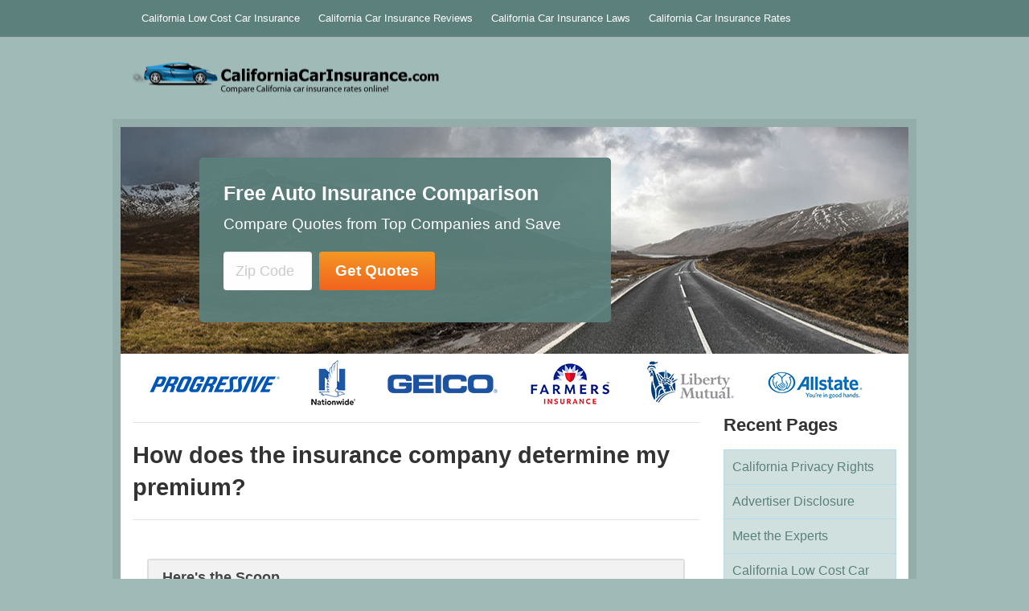

--- FILE ---
content_type: text/html; charset=UTF-8
request_url: https://www.californiacarinsurance.com/2022/02/21/how-does-the-insurance-company-determine-my-premium/
body_size: 12421
content:
<!DOCTYPE html PUBLIC "-//W3C//DTD XHTML 1.0 Transitional//EN" "http://www.w3.org/TR/xhtml1/DTD/xhtml1-transitional.dtd"><html xmlns="http://www.w3.org/1999/xhtml"><head profile="http://gmpg.org/xfn/11"><meta http-equiv="Content-Type" content="text/html; charset=UTF-8" /><meta name="robots" content="index, follow" /><link rel="alternate" type="application/rss+xml" title="RSS 2.0" href="https://www.californiacarinsurance.com/feed/" /><link rel="shortcut icon" href="https://www.californiacarinsurance.com/wp-content/themes/aperture/favicon.ico" /><meta name="viewport" content="width=device-width, initial-scale=1"><meta http-equiv="x-dns-prefetch-control" content="on"><link rel="dns-prefetch" href="//www.google-analytics.com/" /><link rel="dns-prefetch" href="//www.googletagmanager.com/" /><link rel="dns-prefetch" href="//www.google.com/" /><link rel="dns-prefetch" href="//fonts.googleapis.com/" /><link rel="dns-prefetch" href="//connect.facebook.net/" /><link rel="dns-prefetch" href="//www.facebook.com/" /><link rel="dns-prefetch" href="//static.getclicky.com/" /><link rel="dns-prefetch" href="//in.getclicky.com/" /><link rel="dns-prefetch" href="//clicky.com/" /><link rel="dns-prefetch" href="//js-agent.newrelic.com/" /><link rel="dns-prefetch" href="//dev.visualwebsiteoptimizer.com/" /><link rel="dns-prefetch" href="//leadsbridge.com/" /><link rel="dns-prefetch" href="//s3-us-west-2.amazonaws.com/" /><link rel="dns-prefetch" href="//secure.gravatar.com/" /><link rel="dns-prefetch" href="//bam.nr-data.net/" /><link rel="dns-prefetch" href="//www.youtube.com/" /><link rel="dns-prefetch" href="//i.ytimg.com/" /><link rel="dns-prefetch" href="//fonts.gstatic.com/" /><link rel="dns-prefetch" href="//googleads.g.doubleclick.net/" /><link rel="dns-prefetch" href="//stats.g.doubleclick.net/" /> <script type="text/javascript">function theChampLoadEvent(e){var t=window.onload;if(typeof window.onload!="function"){window.onload=e}else{window.onload=function(){t();e()}}}</script> <script type="text/javascript">var theChampDefaultLang = 'en_US', theChampCloseIconPath = 'https://www.californiacarinsurance.com/wp-content/plugins/super-socializer/images/close.png';</script> <script>var theChampSiteUrl = 'https://www.californiacarinsurance.com', theChampVerified = 0, theChampEmailPopup = 0, heateorSsMoreSharePopupSearchText = 'Search';</script> <style type="text/css">.the_champ_button_instagram span.the_champ_svg,a.the_champ_instagram span.the_champ_svg{background:radial-gradient(circle at 30% 107%,#fdf497 0,#fdf497 5%,#fd5949 45%,#d6249f 60%,#285aeb 90%)}
					.the_champ_horizontal_sharing .the_champ_svg,.heateor_ss_standard_follow_icons_container .the_champ_svg{
					color: #fff;
				border-width: 0px;
		border-style: solid;
		border-color: transparent;
	}
		.the_champ_horizontal_sharing .theChampTCBackground{
		color:#666;
	}
		.the_champ_horizontal_sharing span.the_champ_svg:hover,.heateor_ss_standard_follow_icons_container span.the_champ_svg:hover{
				border-color: transparent;
	}
		.the_champ_vertical_sharing span.the_champ_svg,.heateor_ss_floating_follow_icons_container span.the_champ_svg{
					color: #fff;
				border-width: 0px;
		border-style: solid;
		border-color: transparent;
	}
		.the_champ_vertical_sharing .theChampTCBackground{
		color:#666;
	}
		.the_champ_vertical_sharing span.the_champ_svg:hover,.heateor_ss_floating_follow_icons_container span.the_champ_svg:hover{
						border-color: transparent;
		}</style><title>How does the insurance company determine my premium? | California Car Insurance</title><meta name="description" content="If you have ever wondered, &quot;How does a car insurance company determine my premium?&quot; you&#039;re not alone. Many drivers have no idea why their insurance company gave them their current rates. Insurance companies use your personal details to create a rate that is unique to you." /><meta name="robots" content="max-image-preview:large" /><link rel="canonical" href="https://www.californiacarinsurance.com/2022/02/21/how-does-the-insurance-company-determine-my-premium/" /><meta name="generator" content="All in One SEO (AIOSEO) 4.7.1.1" /><meta property="og:locale" content="en_US" /><meta property="og:site_name" content="California Car Insurance | Compare California Car Insurance Quotes!" /><meta property="og:type" content="article" /><meta property="og:title" content="How does the insurance company determine my premium? | California Car Insurance" /><meta property="og:description" content="If you have ever wondered, &quot;How does a car insurance company determine my premium?&quot; you&#039;re not alone. Many drivers have no idea why their insurance company gave them their current rates. Insurance companies use your personal details to create a rate that is unique to you." /><meta property="og:url" content="https://www.californiacarinsurance.com/2022/02/21/how-does-the-insurance-company-determine-my-premium/" /><meta property="article:published_time" content="2022-02-21T07:25:17+00:00" /><meta property="article:modified_time" content="2022-02-23T15:28:18+00:00" /><meta name="twitter:card" content="summary_large_image" /><meta name="twitter:title" content="How does the insurance company determine my premium? | California Car Insurance" /><meta name="twitter:description" content="If you have ever wondered, &quot;How does a car insurance company determine my premium?&quot; you&#039;re not alone. Many drivers have no idea why their insurance company gave them their current rates. Insurance companies use your personal details to create a rate that is unique to you." /> <script type="application/ld+json" class="aioseo-schema">/*<![CDATA[*/{"@context":"https:\/\/schema.org","@graph":[{"@type":"Article","@id":"https:\/\/www.californiacarinsurance.com\/2022\/02\/21\/how-does-the-insurance-company-determine-my-premium\/#article","name":"How does the insurance company determine my premium? | California Car Insurance","headline":"How does the insurance company determine my premium?","author":{"@id":"https:\/\/www.californiacarinsurance.com\/author\/laurab\/#author"},"publisher":{"@id":"https:\/\/www.californiacarinsurance.com\/#organization"},"datePublished":"2022-02-21T07:25:17+00:00","dateModified":"2022-02-23T15:28:18+00:00","inLanguage":"en-US","mainEntityOfPage":{"@id":"https:\/\/www.californiacarinsurance.com\/2022\/02\/21\/how-does-the-insurance-company-determine-my-premium\/#webpage"},"isPartOf":{"@id":"https:\/\/www.californiacarinsurance.com\/2022\/02\/21\/how-does-the-insurance-company-determine-my-premium\/#webpage"},"articleSection":"Uncategorized"},{"@type":"BreadcrumbList","@id":"https:\/\/www.californiacarinsurance.com\/2022\/02\/21\/how-does-the-insurance-company-determine-my-premium\/#breadcrumblist","itemListElement":[{"@type":"ListItem","@id":"https:\/\/www.californiacarinsurance.com\/#listItem","position":1,"name":"Home","item":"https:\/\/www.californiacarinsurance.com\/","nextItem":"https:\/\/www.californiacarinsurance.com\/2022\/#listItem"},{"@type":"ListItem","@id":"https:\/\/www.californiacarinsurance.com\/2022\/#listItem","position":2,"name":"2022","item":"https:\/\/www.californiacarinsurance.com\/2022\/","nextItem":"https:\/\/www.californiacarinsurance.com\/2022\/02\/#listItem","previousItem":"https:\/\/www.californiacarinsurance.com\/#listItem"},{"@type":"ListItem","@id":"https:\/\/www.californiacarinsurance.com\/2022\/02\/#listItem","position":3,"name":"February","item":"https:\/\/www.californiacarinsurance.com\/2022\/02\/","nextItem":"https:\/\/www.californiacarinsurance.com\/2022\/02\/21\/#listItem","previousItem":"https:\/\/www.californiacarinsurance.com\/2022\/#listItem"},{"@type":"ListItem","@id":"https:\/\/www.californiacarinsurance.com\/2022\/02\/21\/#listItem","position":4,"name":"21","item":"https:\/\/www.californiacarinsurance.com\/2022\/02\/21\/","nextItem":"https:\/\/www.californiacarinsurance.com\/2022\/02\/21\/how-does-the-insurance-company-determine-my-premium\/#listItem","previousItem":"https:\/\/www.californiacarinsurance.com\/2022\/02\/#listItem"},{"@type":"ListItem","@id":"https:\/\/www.californiacarinsurance.com\/2022\/02\/21\/how-does-the-insurance-company-determine-my-premium\/#listItem","position":5,"name":"How does the insurance company determine my premium?","previousItem":"https:\/\/www.californiacarinsurance.com\/2022\/02\/21\/#listItem"}]},{"@type":"Organization","@id":"https:\/\/www.californiacarinsurance.com\/#organization","name":"California Car Insurance","description":"Compare California Car Insurance Quotes!","url":"https:\/\/www.californiacarinsurance.com\/"},{"@type":"Person","@id":"https:\/\/www.californiacarinsurance.com\/author\/laurab\/#author","url":"https:\/\/www.californiacarinsurance.com\/author\/laurab\/","name":"laurab","image":{"@type":"ImageObject","@id":"https:\/\/www.californiacarinsurance.com\/2022\/02\/21\/how-does-the-insurance-company-determine-my-premium\/#authorImage","url":"https:\/\/secure.gravatar.com\/avatar\/96a9c06dd293aa64ce51eacfcba5a110?s=96&d=mm&r=g","width":96,"height":96,"caption":"laurab"}},{"@type":"WebPage","@id":"https:\/\/www.californiacarinsurance.com\/2022\/02\/21\/how-does-the-insurance-company-determine-my-premium\/#webpage","url":"https:\/\/www.californiacarinsurance.com\/2022\/02\/21\/how-does-the-insurance-company-determine-my-premium\/","name":"How does the insurance company determine my premium? | California Car Insurance","description":"If you have ever wondered, \"How does a car insurance company determine my premium?\" you're not alone. Many drivers have no idea why their insurance company gave them their current rates. Insurance companies use your personal details to create a rate that is unique to you.","inLanguage":"en-US","isPartOf":{"@id":"https:\/\/www.californiacarinsurance.com\/#website"},"breadcrumb":{"@id":"https:\/\/www.californiacarinsurance.com\/2022\/02\/21\/how-does-the-insurance-company-determine-my-premium\/#breadcrumblist"},"author":{"@id":"https:\/\/www.californiacarinsurance.com\/author\/laurab\/#author"},"creator":{"@id":"https:\/\/www.californiacarinsurance.com\/author\/laurab\/#author"},"datePublished":"2022-02-21T07:25:17+00:00","dateModified":"2022-02-23T15:28:18+00:00"},{"@type":"WebSite","@id":"https:\/\/www.californiacarinsurance.com\/#website","url":"https:\/\/www.californiacarinsurance.com\/","name":"California Car Insurance","description":"Compare California Car Insurance Quotes!","inLanguage":"en-US","publisher":{"@id":"https:\/\/www.californiacarinsurance.com\/#organization"}}]}/*]]>*/</script>    <script data-cfasync="false" data-pagespeed-no-defer>var gtm4wp_datalayer_name = "dataLayer";
	var dataLayer = dataLayer || [];</script> <link rel="alternate" type="application/rss+xml" title="California Car Insurance &raquo; How does the insurance company determine my premium? Comments Feed" href="https://www.californiacarinsurance.com/2022/02/21/how-does-the-insurance-company-determine-my-premium/feed/" /><link rel='stylesheet' id='quotes-css' href='https://www.californiacarinsurance.com/wp-content/plugins/leads-master/assets/styles.css?ver=6.6.4' type='text/css' media='all' /><link rel='stylesheet' id='tlite-css' href='https://www.californiacarinsurance.com/wp-content/plugins/leads-master/assets/tlite.css?ver=6.6.4' type='text/css' media='all' /><link rel='stylesheet' id='wp-block-library-css' href='https://www.californiacarinsurance.com/wp-includes/css/dist/block-library/style.min.css?ver=6.6.4' type='text/css' media='all' /><style id='classic-theme-styles-inline-css' type='text/css'>/*! This file is auto-generated */
.wp-block-button__link{color:#fff;background-color:#32373c;border-radius:9999px;box-shadow:none;text-decoration:none;padding:calc(.667em + 2px) calc(1.333em + 2px);font-size:1.125em}.wp-block-file__button{background:#32373c;color:#fff;text-decoration:none}</style><style id='global-styles-inline-css' type='text/css'>/*<![CDATA[*/:root{--wp--preset--aspect-ratio--square: 1;--wp--preset--aspect-ratio--4-3: 4/3;--wp--preset--aspect-ratio--3-4: 3/4;--wp--preset--aspect-ratio--3-2: 3/2;--wp--preset--aspect-ratio--2-3: 2/3;--wp--preset--aspect-ratio--16-9: 16/9;--wp--preset--aspect-ratio--9-16: 9/16;--wp--preset--color--black: #000000;--wp--preset--color--cyan-bluish-gray: #abb8c3;--wp--preset--color--white: #ffffff;--wp--preset--color--pale-pink: #f78da7;--wp--preset--color--vivid-red: #cf2e2e;--wp--preset--color--luminous-vivid-orange: #ff6900;--wp--preset--color--luminous-vivid-amber: #fcb900;--wp--preset--color--light-green-cyan: #7bdcb5;--wp--preset--color--vivid-green-cyan: #00d084;--wp--preset--color--pale-cyan-blue: #8ed1fc;--wp--preset--color--vivid-cyan-blue: #0693e3;--wp--preset--color--vivid-purple: #9b51e0;--wp--preset--gradient--vivid-cyan-blue-to-vivid-purple: linear-gradient(135deg,rgba(6,147,227,1) 0%,rgb(155,81,224) 100%);--wp--preset--gradient--light-green-cyan-to-vivid-green-cyan: linear-gradient(135deg,rgb(122,220,180) 0%,rgb(0,208,130) 100%);--wp--preset--gradient--luminous-vivid-amber-to-luminous-vivid-orange: linear-gradient(135deg,rgba(252,185,0,1) 0%,rgba(255,105,0,1) 100%);--wp--preset--gradient--luminous-vivid-orange-to-vivid-red: linear-gradient(135deg,rgba(255,105,0,1) 0%,rgb(207,46,46) 100%);--wp--preset--gradient--very-light-gray-to-cyan-bluish-gray: linear-gradient(135deg,rgb(238,238,238) 0%,rgb(169,184,195) 100%);--wp--preset--gradient--cool-to-warm-spectrum: linear-gradient(135deg,rgb(74,234,220) 0%,rgb(151,120,209) 20%,rgb(207,42,186) 40%,rgb(238,44,130) 60%,rgb(251,105,98) 80%,rgb(254,248,76) 100%);--wp--preset--gradient--blush-light-purple: linear-gradient(135deg,rgb(255,206,236) 0%,rgb(152,150,240) 100%);--wp--preset--gradient--blush-bordeaux: linear-gradient(135deg,rgb(254,205,165) 0%,rgb(254,45,45) 50%,rgb(107,0,62) 100%);--wp--preset--gradient--luminous-dusk: linear-gradient(135deg,rgb(255,203,112) 0%,rgb(199,81,192) 50%,rgb(65,88,208) 100%);--wp--preset--gradient--pale-ocean: linear-gradient(135deg,rgb(255,245,203) 0%,rgb(182,227,212) 50%,rgb(51,167,181) 100%);--wp--preset--gradient--electric-grass: linear-gradient(135deg,rgb(202,248,128) 0%,rgb(113,206,126) 100%);--wp--preset--gradient--midnight: linear-gradient(135deg,rgb(2,3,129) 0%,rgb(40,116,252) 100%);--wp--preset--font-size--small: 13px;--wp--preset--font-size--medium: 20px;--wp--preset--font-size--large: 36px;--wp--preset--font-size--x-large: 42px;--wp--preset--spacing--20: 0.44rem;--wp--preset--spacing--30: 0.67rem;--wp--preset--spacing--40: 1rem;--wp--preset--spacing--50: 1.5rem;--wp--preset--spacing--60: 2.25rem;--wp--preset--spacing--70: 3.38rem;--wp--preset--spacing--80: 5.06rem;--wp--preset--shadow--natural: 6px 6px 9px rgba(0, 0, 0, 0.2);--wp--preset--shadow--deep: 12px 12px 50px rgba(0, 0, 0, 0.4);--wp--preset--shadow--sharp: 6px 6px 0px rgba(0, 0, 0, 0.2);--wp--preset--shadow--outlined: 6px 6px 0px -3px rgba(255, 255, 255, 1), 6px 6px rgba(0, 0, 0, 1);--wp--preset--shadow--crisp: 6px 6px 0px rgba(0, 0, 0, 1);}:where(.is-layout-flex){gap: 0.5em;}:where(.is-layout-grid){gap: 0.5em;}body .is-layout-flex{display: flex;}.is-layout-flex{flex-wrap: wrap;align-items: center;}.is-layout-flex > :is(*, div){margin: 0;}body .is-layout-grid{display: grid;}.is-layout-grid > :is(*, div){margin: 0;}:where(.wp-block-columns.is-layout-flex){gap: 2em;}:where(.wp-block-columns.is-layout-grid){gap: 2em;}:where(.wp-block-post-template.is-layout-flex){gap: 1.25em;}:where(.wp-block-post-template.is-layout-grid){gap: 1.25em;}.has-black-color{color: var(--wp--preset--color--black) !important;}.has-cyan-bluish-gray-color{color: var(--wp--preset--color--cyan-bluish-gray) !important;}.has-white-color{color: var(--wp--preset--color--white) !important;}.has-pale-pink-color{color: var(--wp--preset--color--pale-pink) !important;}.has-vivid-red-color{color: var(--wp--preset--color--vivid-red) !important;}.has-luminous-vivid-orange-color{color: var(--wp--preset--color--luminous-vivid-orange) !important;}.has-luminous-vivid-amber-color{color: var(--wp--preset--color--luminous-vivid-amber) !important;}.has-light-green-cyan-color{color: var(--wp--preset--color--light-green-cyan) !important;}.has-vivid-green-cyan-color{color: var(--wp--preset--color--vivid-green-cyan) !important;}.has-pale-cyan-blue-color{color: var(--wp--preset--color--pale-cyan-blue) !important;}.has-vivid-cyan-blue-color{color: var(--wp--preset--color--vivid-cyan-blue) !important;}.has-vivid-purple-color{color: var(--wp--preset--color--vivid-purple) !important;}.has-black-background-color{background-color: var(--wp--preset--color--black) !important;}.has-cyan-bluish-gray-background-color{background-color: var(--wp--preset--color--cyan-bluish-gray) !important;}.has-white-background-color{background-color: var(--wp--preset--color--white) !important;}.has-pale-pink-background-color{background-color: var(--wp--preset--color--pale-pink) !important;}.has-vivid-red-background-color{background-color: var(--wp--preset--color--vivid-red) !important;}.has-luminous-vivid-orange-background-color{background-color: var(--wp--preset--color--luminous-vivid-orange) !important;}.has-luminous-vivid-amber-background-color{background-color: var(--wp--preset--color--luminous-vivid-amber) !important;}.has-light-green-cyan-background-color{background-color: var(--wp--preset--color--light-green-cyan) !important;}.has-vivid-green-cyan-background-color{background-color: var(--wp--preset--color--vivid-green-cyan) !important;}.has-pale-cyan-blue-background-color{background-color: var(--wp--preset--color--pale-cyan-blue) !important;}.has-vivid-cyan-blue-background-color{background-color: var(--wp--preset--color--vivid-cyan-blue) !important;}.has-vivid-purple-background-color{background-color: var(--wp--preset--color--vivid-purple) !important;}.has-black-border-color{border-color: var(--wp--preset--color--black) !important;}.has-cyan-bluish-gray-border-color{border-color: var(--wp--preset--color--cyan-bluish-gray) !important;}.has-white-border-color{border-color: var(--wp--preset--color--white) !important;}.has-pale-pink-border-color{border-color: var(--wp--preset--color--pale-pink) !important;}.has-vivid-red-border-color{border-color: var(--wp--preset--color--vivid-red) !important;}.has-luminous-vivid-orange-border-color{border-color: var(--wp--preset--color--luminous-vivid-orange) !important;}.has-luminous-vivid-amber-border-color{border-color: var(--wp--preset--color--luminous-vivid-amber) !important;}.has-light-green-cyan-border-color{border-color: var(--wp--preset--color--light-green-cyan) !important;}.has-vivid-green-cyan-border-color{border-color: var(--wp--preset--color--vivid-green-cyan) !important;}.has-pale-cyan-blue-border-color{border-color: var(--wp--preset--color--pale-cyan-blue) !important;}.has-vivid-cyan-blue-border-color{border-color: var(--wp--preset--color--vivid-cyan-blue) !important;}.has-vivid-purple-border-color{border-color: var(--wp--preset--color--vivid-purple) !important;}.has-vivid-cyan-blue-to-vivid-purple-gradient-background{background: var(--wp--preset--gradient--vivid-cyan-blue-to-vivid-purple) !important;}.has-light-green-cyan-to-vivid-green-cyan-gradient-background{background: var(--wp--preset--gradient--light-green-cyan-to-vivid-green-cyan) !important;}.has-luminous-vivid-amber-to-luminous-vivid-orange-gradient-background{background: var(--wp--preset--gradient--luminous-vivid-amber-to-luminous-vivid-orange) !important;}.has-luminous-vivid-orange-to-vivid-red-gradient-background{background: var(--wp--preset--gradient--luminous-vivid-orange-to-vivid-red) !important;}.has-very-light-gray-to-cyan-bluish-gray-gradient-background{background: var(--wp--preset--gradient--very-light-gray-to-cyan-bluish-gray) !important;}.has-cool-to-warm-spectrum-gradient-background{background: var(--wp--preset--gradient--cool-to-warm-spectrum) !important;}.has-blush-light-purple-gradient-background{background: var(--wp--preset--gradient--blush-light-purple) !important;}.has-blush-bordeaux-gradient-background{background: var(--wp--preset--gradient--blush-bordeaux) !important;}.has-luminous-dusk-gradient-background{background: var(--wp--preset--gradient--luminous-dusk) !important;}.has-pale-ocean-gradient-background{background: var(--wp--preset--gradient--pale-ocean) !important;}.has-electric-grass-gradient-background{background: var(--wp--preset--gradient--electric-grass) !important;}.has-midnight-gradient-background{background: var(--wp--preset--gradient--midnight) !important;}.has-small-font-size{font-size: var(--wp--preset--font-size--small) !important;}.has-medium-font-size{font-size: var(--wp--preset--font-size--medium) !important;}.has-large-font-size{font-size: var(--wp--preset--font-size--large) !important;}.has-x-large-font-size{font-size: var(--wp--preset--font-size--x-large) !important;}
:where(.wp-block-post-template.is-layout-flex){gap: 1.25em;}:where(.wp-block-post-template.is-layout-grid){gap: 1.25em;}
:where(.wp-block-columns.is-layout-flex){gap: 2em;}:where(.wp-block-columns.is-layout-grid){gap: 2em;}
:root :where(.wp-block-pullquote){font-size: 1.5em;line-height: 1.6;}/*]]>*/</style><link rel='stylesheet' id='extra-styles-css' href='https://www.californiacarinsurance.com/wp-content/plugins/quote-theme-plugin/assets/styles.css?ver=6.6.4' type='text/css' media='all' /><link rel='stylesheet' id='fort-awesome-css' href='https://www.californiacarinsurance.com/wp-content/plugins/quote-theme-plugin/assets/css/embedded-woff.css?ver=6.6.4' type='text/css' media='all' /><link rel='stylesheet' id='tablepress-responsive-tables-css' href='https://www.californiacarinsurance.com/wp-content/plugins/tablepress-responsive-tables/css/responsive.dataTables.min.css?ver=1.5' type='text/css' media='all' /><link rel='stylesheet' id='tablepress-default-css' href='https://www.californiacarinsurance.com/wp-content/plugins/tablepress/css/build/default.css?ver=2.4.2' type='text/css' media='all' /><link rel='stylesheet' id='the_champ_frontend_css-css' href='https://www.californiacarinsurance.com/wp-content/plugins/super-socializer/css/front.css?ver=7.13.66' type='text/css' media='all' /><style id='the_champ_frontend_css-inline-css' type='text/css'>.the_champ_sharing_container .the_champ_horizontal_sharing { margin-bottom: 15px;}

.the_champ_horizontal_sharing .theChampTCBackground{
	background-color: #eee !important;
	border-radius: 0px !important;
	width: 87px !important;
	padding: 3px 10px 36px 10px;
}</style><!--[if !IE]><!--><link rel='stylesheet' id='tablepress-responsive-tables-flip-css' href='https://www.californiacarinsurance.com/wp-content/plugins/tablepress-responsive-tables/css/tablepress-responsive-flip.min.css?ver=1.5' type='text/css' media='all' /> <!--<![endif]--> <script type="text/javascript" src="https://www.californiacarinsurance.com/wp-includes/js/jquery/jquery.min.js?ver=3.7.1" id="jquery-core-js"></script> <script type="text/javascript" src="https://www.californiacarinsurance.com/wp-includes/js/jquery/jquery-migrate.min.js?ver=3.4.1" id="jquery-migrate-js"></script> <link rel="https://api.w.org/" href="https://www.californiacarinsurance.com/wp-json/" /><link rel="alternate" title="JSON" type="application/json" href="https://www.californiacarinsurance.com/wp-json/wp/v2/posts/345" /><link rel="EditURI" type="application/rsd+xml" title="RSD" href="https://www.californiacarinsurance.com/xmlrpc.php?rsd" /><meta name="generator" content="WordPress 6.6.4" /><link rel='shortlink' href='https://www.californiacarinsurance.com/?p=345' /><link rel="alternate" title="oEmbed (JSON)" type="application/json+oembed" href="https://www.californiacarinsurance.com/wp-json/oembed/1.0/embed?url=https%3A%2F%2Fwww.californiacarinsurance.com%2F2022%2F02%2F21%2Fhow-does-the-insurance-company-determine-my-premium%2F" /><link rel="alternate" title="oEmbed (XML)" type="text/xml+oembed" href="https://www.californiacarinsurance.com/wp-json/oembed/1.0/embed?url=https%3A%2F%2Fwww.californiacarinsurance.com%2F2022%2F02%2F21%2Fhow-does-the-insurance-company-determine-my-premium%2F&#038;format=xml" /> <style type="text/css">/* Fluid Video Embeds */
.fve-video-wrapper {
    position: relative;
    overflow: hidden;
    height: 0;
    background-color: transparent;
    padding-bottom: 56.25%;
    margin: 0.5em 0;
}
.fve-video-wrapper iframe,
.fve-video-wrapper object,
.fve-video-wrapper embed {
    position: absolute;
    display: block;
    top: 0;
    left: 0;
    width: 100%;
    height: 100%;
}
.fve-video-wrapper a.hyperlink-image {
    position: relative;
    display: none;
}
.fve-video-wrapper a.hyperlink-image img {
    position: relative;
    z-index: 2;
    width: 100%;
}
.fve-video-wrapper a.hyperlink-image .fve-play-button {
    position: absolute;
    left: 35%;
    top: 35%;
    right: 35%;
    bottom: 35%;
    z-index: 3;
    background-color: rgba(40, 40, 40, 0.75);
    background-size: 100% 100%;
    border-radius: 10px;
}
.fve-video-wrapper a.hyperlink-image:hover .fve-play-button {
    background-color: rgba(0, 0, 0, 0.85);
}</style><style>/*<![CDATA[*/:root {
			--lazy-loader-animation-duration: 300ms;
		}
		  
		.lazyload {
	display: block;
}

.lazyload,
        .lazyloading {
			opacity: 0;
		}


		.lazyloaded {
			opacity: 1;
			transition: opacity 300ms;
			transition: opacity var(--lazy-loader-animation-duration);
		}/*]]>*/</style><noscript><style>.lazyload { display: none; } .lazyload[class*="lazy-loader-background-element-"] { display: block; opacity: 1; }</style></noscript> <script>var QUOTE_POPUP_TYPES = new Array();
                     QUOTE_POPUP_TYPES['auto'] = true;
         
         var QUOTE_NATIVE_TYPES = new Array();
                      QUOTE_NATIVE_TYPES['auto'] = true;</script> 
 <script data-cfasync="false" data-pagespeed-no-defer></script>  <script type="text/javascript">(function(a,e,c,f,g,b,d){var h={ak:"940075649",cl:"gdVXCIOwgWEQgdWhwAM"};a[c]=a[c]||function(){(a[c].q=a[c].q||[]).push(arguments)};a[f]||(a[f]=h.ak);b=e.createElement(g);b.async=1;b.src="//www.gstatic.com/wcm/loader.js";d=e.getElementsByTagName(g)[0];d.parentNode.insertBefore(b,d);a._googWcmGet=function(b,d,e){a[c](2,b,h,d,null,new Date,e)}})(window,document,"_googWcmImpl","_googWcmAk","script");</script> <script type="text/javascript">var callback = function(formatted_number, mobile_number) {
        // formatted_number: number to display, in the same format as
        //        the number passed to _googWcmGet().
        //        (in this case, '1-800-123-4567')
        // mobile_number: number formatted for use in a clickable link
        //        with tel:-URI (in this case, '+18001234567')
        jQuery('a[href^="tel:"]').attr('href', "tel:" + mobile_number).text(formatted_number);
      };</script> <meta name="generator" content="Aperture 2.7" /><meta name="generator" content="WooFramework 5.0.2" /><link href="https://www.californiacarinsurance.com/wp-content/themes/insurance-quotes/styles/insurance.css" rel="stylesheet" type="text/css" /><link href="https://www.californiacarinsurance.com/wp-content/themes/aperture/functions/css/shortcodes.css" rel="stylesheet" type="text/css" /><link href="https://www.californiacarinsurance.com/wp-content/themes/aperture/custom.css" rel="stylesheet" type="text/css" /> <script>jQuery(function($) { $(document).foundation(); });</script> <link rel="stylesheet" type="text/css" href="https://www.californiacarinsurance.com/wp-content/themes/insurance-quotes/main.css" media="screen" /><style>body { background-color: #a0bab7; }
			.row.header { background: #a0bab7; }
			#logo a { color: #ffffff; }
      a { color: #5c807c; }
      .top-bar-left ul li > a, .top-bar .title-bar, .credits, .credits a { color: #ffffff; }
      .top-bar-left ul li > a:hover, .top-bar-left ul li.current_page_item >  a, .top-bar.expanded .toggle-topbar a, .top-bar.expanded .toggle-topbar a span::after { color: #CFE0DE; }
      .top-bar.expanded .toggle-topbar a span::after { box-shadow: 0 0 0 1px #CFE0DE, 0 7px 0 1px #CFE0DE, 0 14px 0 1px #CFE0DE; }
      .widget ul li, .widget ul li .content, .albums .columns { background-color: #CFE0DE; }

      /* Header BG */
      .albums .columns p.category a { background-color: #5c807c; border-bottom: 1px solid #DDD; }
      .contain-to-grid, .top-bar, .top-bar a, .top-bar-left li:not(.has-form) a:not(.button), .top-bar-left li.active:not(.has-form) a:not(.button),
      .top-bar-left li:not(.has-form) a:not(.button):hover, .top-bar.expanded .title-area
      {
        background-color: #5c807c      }
      .entry blockquote { background-color: #CFE0DE }</style></head><body  class="post-template-default single single-post postid-345 single-format-standard custom unknown" onload="_googWcmGet(callback, 'CLOSED')"><div id="fb-root"></div> <script>(function(d, s, id) {
        var js, fjs = d.getElementsByTagName(s)[0];
        if (d.getElementById(id)) return;
        js = d.createElement(s); js.id = id;
        js.src = "//connect.facebook.net/en_US/all.js#xfbml=1";
        fjs.parentNode.insertBefore(js, fjs);
      }(document, 'script', 'facebook-jssdk'));</script> <div class="top-bar" data-topbar role="navigation"><div class="title-bar text-right hide-for-topbar"> <span data-responsive-toggle="responsive-menu" data-hide-for="topbar"> MENU <button class="menu-icon" type="button" data-toggle></button> </span></div><div class='column row contain-to-grid'><div id="responsive-menu"><div class='top-bar-left'><ul id="nav" class="menu vertical topbar-horizontal"><li id="menu-item-52" class="menu-item menu-item-type-post_type menu-item-object-page menu-item-52"><a href="https://www.californiacarinsurance.com/california-low-cost-car-insurance/">California Low Cost Car Insurance</a></li><li id="menu-item-53" class="menu-item menu-item-type-post_type menu-item-object-page menu-item-53"><a href="https://www.californiacarinsurance.com/california-car-insurance-reviews/">California Car Insurance Reviews</a></li><li id="menu-item-54" class="menu-item menu-item-type-post_type menu-item-object-page menu-item-54"><a href="https://www.californiacarinsurance.com/california-car-insurance-laws/">California Car Insurance Laws</a></li><li id="menu-item-69" class="menu-item menu-item-type-post_type menu-item-object-page menu-item-69"><a href="https://www.californiacarinsurance.com/california-car-insurance-rates/">California Car Insurance Rates</a></li></ul></div></div></div></div><div class='row header'><div class='columns large-8 medium-7 small-12'><div id="logo" class='with-logo'> <a href="https://www.californiacarinsurance.com/" title="California Car Insurance"> <img src='https://www.californiacarinsurance.com/files/2016/08/california-car-insurance4.png' title='California Car Insurance'/> </a></div></div><div class='columns large-4 medium-5 hide-for-small-only'></div></div><div class='content'><div class='row collapse'><div class='columns small-12'><style>.responsive-mda.mda, .responsive-mda.mda.home {
                background: url(https://www.californiacarinsurance.com/wp-content/themes/insurance-quotes/images/mda/mda-980x300-auto-2.jpg) no-repeat;
              }
            
                          @media (max-width: 40em) {
                .responsive-mda.mda, .responsive-mda.mda.home {
                  background: url(https://www.californiacarinsurance.com/wp-content/themes/insurance-quotes/images/mda/mda-604x362-auto-2.jpg) no-repeat;
                }
              }

              @media (max-width: 945px) {
                .responsive-mda.mda.footer, .responsive-mda.mda.home.footer {
                  background: url(https://www.californiacarinsurance.com/wp-content/themes/insurance-quotes/images/mda/mda-604x362-auto-2.jpg) no-repeat;
                }
              }

            
                          .responsive-mda .mda-contents { background-color: rgba(92,128,124,.95); }</style><style>#mda_7d251f.responsive-mda.mda, .responsive-mda.mda.home {
              background: url(https://www.californiacarinsurance.com/wp-content/themes/insurance-quotes/images/mda/mda-980x300-auto-2.jpg) no-repeat;
            }
          
                      @media (max-width: 40em) {
              #mda_7d251f.responsive-mda.mda, .responsive-mda.mda.home {
                background: url(https://www.californiacarinsurance.com/wp-content/themes/insurance-quotes/images/mda/mda-604x362-auto-2.jpg) no-repeat;
              }
            }

            @media (max-width: 945px) {
              #mda_7d251f.responsive-mda.mda.footer, .responsive-mda.mda.home.footer {
                background: url(https://www.californiacarinsurance.com/wp-content/themes/insurance-quotes/images/mda/mda-604x362-auto-2.jpg) no-repeat;
              }
            }

          

                      #mda_7d251f.responsive-mda .mda-contents { background-color: rgba(92,128,124,.95); }</style><section id='mda_7d251f' class='responsive-mda mda'><div class='mda-contents'><h2>Free Auto Insurance Comparison</h2><p>Compare Quotes from Top Companies and Save</p><form class='mda-form' rel='nofollow' action="/quotes" autocomplete='off' method='post'> <input type="hidden" id="type" name="type" value="Auto" /><div class='field-holder' title="Zip Code must be filled out!"><input size='5' type="tel" name="zipcode" value="" class='mda-zip' autocomplete='off' placeholder='Zip Code'/></div> <input type='hidden' name='referrer' value='manage.360quotellc.com%2F' /> <input type='hidden' name='tag' value='header_home'/><div class='field-holder' title='Tap to get your quotes!'><input type="button" value="Get Quotes" class='mda-submit'/></div></form></div></section></div></div><div class='row'><div class='columns small-12'> <img data-interchange="[https://www.californiacarinsurance.com/wp-content/themes/insurance-quotes/images/logos.png, (default)], [https://www.californiacarinsurance.com/wp-content/themes/insurance-quotes/images/logos-small.png, (small-only)]" src="https://www.californiacarinsurance.com/wp-content/themes/insurance-quotes/images/logos.png" alt="Auto Insurance Companies" style="margin:5px 0px;" /></div></div><div class='row'><div class='columns small-12 hide-for-small-only'></div></div><div class='row'><div class='columns large-9 medium-8 small-12 content-col'><h1 class="single">How does the insurance company determine my premium?</h1><div class="fb-like" data-send="false" data-width="450" data-show-faces="false"></div><div class='post-featured-image'></div><div class="entry"><div class="su-box su-box-style-default" id="" style="border-color:#000000;border-radius:3px"><div class="su-box-title" style="background-color:#333333;color:#FFFFFF;border-top-left-radius:1px;border-top-right-radius:1px">Here's the Scoop</div><div class="su-box-content su-u-clearfix su-u-trim" style="border-bottom-left-radius:1px;border-bottom-right-radius:1px"><ul><li>Insurance companies use your personal details to create a rate that is unique to you</li><li>Your age and location can affect your rates</li><li>Drivers in California must have an active insurance policy</li></ul></div></div><p>If you have ever wondered, &#8220;How does a car insurance company determine my premium?&#8221; you&#8217;re not alone. Many drivers out on the roads today know that they have an active policy but have no idea why their insurance company gave them their current rates.</p><p>Now, if you&#8217;re on the hunt for <a href="https://www.californiacarinsurance.com/california-low-cost-car-insurance/">California low cost car insurance</a>, you may be asking yourself, &#8220;Is there any way that I can determine my premium or car insurance rates don&#8217;t eat into all my hard-earned savings?&#8221;</p><p>While there are quite a few things you can do as a driver to keep your rates low, you&#8217;ll first need to learn what an insurance company needs from its applicants in order to know how to calculate an insurance premium formula properly for each and every driver.</p><p>Understanding this part of the insurance process is crucial because when you learn how to calculate premiums in general insurance, or at least, get the general idea of how an insurance company does it, you can take control of your insurance future.</p><p>If you want to know, <em>Will my driving record determine my premium payments?</em> <a href="#mdatop">enter your ZIP code</a> so you can start comparing free insurance quotes and find the coverage you need.</p><h2 class="wp-block-heading">How do insurance companies know how to calculate a premium?</h2><p>Drivers who have shopped for insurance before know that insurance companies ask for a lot of personal information during the quotes, but which sections of these car insurance quotes determine my premium?</p><p>Well, every section that you&#8217;re required to fill out helps calculate your final rate. You see, every insurance company on the market knows how to calculate premium percentages because of a process known as the underwriting process.</p><p>This process puts every driver who applies for a policy under intense scrutiny in order to determine how high of a risk that individual would be to insure.</p><p>Now, you must bear in mind that each insurance company has its own take on the insurance writing process and some insurance companies specialize in providing insurance to high-risk drivers.</p><p>If you&#8217;re trying to shop for insurance in the most efficient manner possible, you should start shopping online. With your smartphone in hand, you can gain access to a plethora of insurance quotes for free and at any time of day.</p><p>Shopping online frees you from the constraints of shopping for insurance during business hours. This means that you can find the best policy for you when you&#8217;re with a friend at the park or waiting for the bus.</p><h3 class="wp-block-heading"><strong>How to </strong>Shop Online for Car Insurance</h3><p>As convenient as shopping for car insurance online is, you will need to do a little work on your end.</p><p>Remember, when you apply for an insurance policy, the insurance company that you&#8217;re interested in will require you to provide an accurate picture of yourself and your household. It may not surprise you to learn that you&#8217;ll need to share your name and address, but you must also provide:</p><ul class="wp-block-list"><li>Your marital status</li><li>Your occupation</li><li>Your age</li><li>Your driver&#8217;s license number</li><li>Your age when you first received your license</li><li>Your car&#8217;s VIN</li><li>Your contact information</li><li>Your car&#8217;s make and model</li><li>The names of any other drivers in your household</li></ul><p>Once you&#8217;ve handed those personal details about yourself, you may think that that is all that an insurance company will need to finalize the underwriting process, but that&#8217;s not the case. An insurance company will actually use that information to learn even more about you.</p><p>The insurance company will look into your driving history as well as your credit score. As you can tell, insurance companies will leave no stone unturned when it comes to evaluating a driver&#8217;s risk level.</p><h2 class="wp-block-heading">What factors can influence a driver&#8217;s rates?</h2><p>Now that you know how much information an insurance company needs to find the right rate for you, you may be wondering, &#8220;What about me as a driver can directly affect my car insurance rates and determine my premium to be cheap or expensive?&#8221;</p><p>If you know what details influence your rates, you can use that knowledge to your advantage. For example, how much is your car worth?</p><p>More expensive vehicles typically cost more to insure because the insurance company would have to potentially part with a large sum of funds if you needed to get your totaled Porsche replaced.</p><p>So if you are trying to save money on your insurance and are about to buy a new vehicle, you may want to consider purchasing a certified pre-owned car instead of a brand new model.</p><p>Your rates will also be affected by how much insurance coverage you want to purchase. As you can imagine, a policy that provides full coverage will be more expensive than a liability-only policy.</p><p>Your age is quite important to an insurance company too. Older drivers who have more experience being on the road tend to be offered lower rates than younger drivers who are still unsure of themselves while behind the wheel.</p><p>You can see in this data table just how drastically insurance rates can fluctuate as you age:</p><table id="tablepress-4" class="tablepress tablepress-id-4"><thead><tr class="row-1 odd"><th class="column-1">Car Insurance Company</th><th class="column-2">Average Rates for a<br /> Married 60-Year-Old Female</th><th class="column-3">Average Rates for a<br /> Married 60-Year-Old Male</th><th class="column-4">Average Rates for a<br /> Married 35-Year-Old Female</th><th class="column-5">Average Rates for a<br /> Married 35-Year-Old Male</th><th class="column-6">Average Rates for a<br /> Single 25-Year-Old Female</th><th class="column-7">Average Rates for a<br /> Single 25-Year-Old Male</th><th class="column-8">Average Rates for a<br /> Single 17-Year-Old Female</th><th class="column-9">Average Rates for a<br /> Single 17-Year-Old Male</th></tr></thead><tbody class="row-hover"><tr class="row-2 even"><td class="column-1">United Financial Casualty</td><td class="column-2">$1,518.62</td><td class="column-3">$1,802.64</td><td class="column-4">$1,785.37</td><td class="column-5">$1,837.82</td><td class="column-6">$2,576.92</td><td class="column-7">$2,771.33</td><td class="column-8">$4,767.78</td><td class="column-9">$5,748.65</td></tr><tr class="row-3 odd"><td class="column-1">Geico</td><td class="column-2">$1,680.52</td><td class="column-3">$1,680.52</td><td class="column-4">$1,786.81</td><td class="column-5">$1,787.80</td><td class="column-6">$2,566.22</td><td class="column-7">$2,624.98</td><td class="column-8">$5,433.56</td><td class="column-9">$5,529.48</td></tr><tr class="row-4 even"><td class="column-1">USAA</td><td class="column-2">$1,882.10</td><td class="column-3">$1,889.89</td><td class="column-4">$1,929.46</td><td class="column-5">$1,827.74</td><td class="column-6">$2,670.51</td><td class="column-7">$2,523.86</td><td class="column-8">$4,404.58</td><td class="column-9">$4,428.83</td></tr><tr class="row-5 odd"><td class="column-1">Allstate</td><td class="column-2">$2,126.03</td><td class="column-3">$2,148.03</td><td class="column-4">$2,921.24</td><td class="column-5">$2,923.87</td><td class="column-6">$3,742.44</td><td class="column-7">$4,115.50</td><td class="column-8">$8,098.88</td><td class="column-9">$10,188.73</td></tr><tr class="row-6 even"><td class="column-1">Safeco</td><td class="column-2">$2,145.20</td><td class="column-3">$2,077.01</td><td class="column-4">$2,303.99</td><td class="column-5">$2,177.93</td><td class="column-6">$2,593.72</td><td class="column-7">$2,620.60</td><td class="column-8">$5,014.43</td><td class="column-9">$5,348.46</td></tr><tr class="row-7 odd"><td class="column-1">Travelers</td><td class="column-2">$2,206.26</td><td class="column-3">$2,182.92</td><td class="column-4">$2,497.45</td><td class="column-5">$2,417.86</td><td class="column-6">$3,249.64</td><td class="column-7">$3,179.78</td><td class="column-8">$5,165.60</td><td class="column-9">$5,906.73</td></tr><tr class="row-8 even"><td class="column-1">Farmers</td><td class="column-2">$2,451.83</td><td class="column-3">$2,451.83</td><td class="column-4">$2,715.31</td><td class="column-5">$2,715.31</td><td class="column-6">$3,218.46</td><td class="column-7">$3,585.17</td><td class="column-8">$8,667.08</td><td class="column-9">$14,189.14</td></tr><tr class="row-9 odd"><td class="column-1">AMCO Insurance</td><td class="column-2">$2,863.68</td><td class="column-3">$2,699.52</td><td class="column-4">$3,272.83</td><td class="column-5">$3,124.42</td><td class="column-6">$3,904.76</td><td class="column-7">$3,858.43</td><td class="column-8">$8,318.27</td><td class="column-9">$9,186.72</td></tr><tr class="row-10 even"><td class="column-1">State Farm</td><td class="column-2">$2,957.44</td><td class="column-3">$2,957.44</td><td class="column-4">$3,310.18</td><td class="column-5">$3,310.18</td><td class="column-6">$3,663.92</td><td class="column-7">$3,777.69</td><td class="column-8">$6,089.50</td><td class="column-9">$7,555.39</td></tr></tbody></table><p>Truthfully, nearly every detail about you can influence your rates; however, you can take control of your rates by choosing how much coverage you want, working to maintain a clean driving record, and purchasing reliable, yet inexpensive vehicles.</p><h2 class="wp-block-heading">Can drivers reduce their insurance rates?</h2><p>Now, if I have my heart set on buying a brand new Audi, is there any way I can obtain affordable car insurance or determine my premiums to be less expensive at the very least?</p><p>Driving safely and following traffic laws is usually the best way to secure lower rates; however, there are other steps you can take to ensure that your policy remains affordable.</p><p>When you shop online for quotes, make sure that every discount you qualify for has been added to your quote so you can see how much each insurance company you&#8217;re interested in working with can save you on your insurance.</p><p>Many drivers don&#8217;t realize how many discounts they&#8217;re actually eligible for so the next time you go shopping for a new policy, refer back to this list of common discounts to make sure you&#8217;re not missing out on a chance to save money:</p><ul class="wp-block-list"><li>Multi-car</li><li>Low annual mileage</li><li>Multi-policy</li><li>Daytime running lights</li><li>Anti-theft device</li><li>VIN etching</li><li>Safe driver</li><li>Defensive driving course</li><li>Good student</li><li>Forward collision warning</li></ul><p>These discounts can help drivers get the coverage they need at rates that will work for any budget.</p><h2 class="wp-block-heading">Do drivers in California need to have car insurance?</h2><p>If you are driving a car in the Golden State, then according to <a href="https://www.californiacarinsurance.com/california-car-insurance-laws/">California car insurance laws</a>, you must have an active policy. Drivers caught operating a vehicle without insurance could face severe consequences like paying high fines or your vehicle could even be impounded.</p><h2 class="wp-block-heading">How Premiums Are Determined: The Bottom Line</h2><p>Through the underwriting process, an insurance company really gets to know you as a driver and assigns you a rate that matches the level of risk that you pose to the company. This is why insurance quotes require you to share a lot of personal details about yourself like your age and address.</p><p>But how can I buy car insurance and determine my premiums won&#8217;t empty my bank account?</p><p>Obeying traffic laws and keeping moving violations to a minimum will not only increase your safety while out on the road but could also reduce your insurance rates so you can get the coverage necessary to protect your ride — no matter what kind of car is it.</p><p><a href="#mdabottom">Enter your ZIP code</a> to get free quotes from insurance companies near your city today if you find yourself wondering, <em>Will the new car I buy determine my premium to be higher than I can afford?</em></p></div></div><div class='columns large-3 medium-4 hide-for-small-only'><div id="sidebar" class="grid_5 omega"><div class="widget"><h3>Recent Pages</h3><ul class="news"><li> <a href="https://www.californiacarinsurance.com/california-privacy-rights/"></a><div class="content"><h4><a href="https://www.californiacarinsurance.com/california-privacy-rights/" rel="bookmark" title="Permanent Link to California Privacy Rights">California Privacy Rights</a></h4></div><div style="clear:both"></div></li><li> <a href="https://www.californiacarinsurance.com/advertiser-disclosure/"></a><div class="content"><h4><a href="https://www.californiacarinsurance.com/advertiser-disclosure/" rel="bookmark" title="Permanent Link to Advertiser Disclosure">Advertiser Disclosure</a></h4></div><div style="clear:both"></div></li><li> <a href="https://www.californiacarinsurance.com/meet-the-experts/"></a><div class="content"><h4><a href="https://www.californiacarinsurance.com/meet-the-experts/" rel="bookmark" title="Permanent Link to Meet the Experts">Meet the Experts</a></h4></div><div style="clear:both"></div></li><li> <a href="https://www.californiacarinsurance.com/california-low-cost-car-insurance/"></a><div class="content"><h4><a href="https://www.californiacarinsurance.com/california-low-cost-car-insurance/" rel="bookmark" title="Permanent Link to California Low Cost Car Insurance">California Low Cost Car Insurance</a></h4></div><div style="clear:both"></div></li><li> <a href="https://www.californiacarinsurance.com/california-car-insurance-policies/"></a><div class="content"><h4><a href="https://www.californiacarinsurance.com/california-car-insurance-policies/" rel="bookmark" title="Permanent Link to California Car Insurance Policies">California Car Insurance Policies</a></h4></div><div style="clear:both"></div></li></ul></div><div class="widget PhoneWidget360"><div class='quote-phone-container' style='color: #000000; border: 3px solid #999999;'><div class='quote-phone-header'>Looking for Quotes?</div><div class='quote-phone-text'>Enter your ZIP code below for free 
 online insurance quotes</div><form class='mda-form' rel='nofollow' action="/quotes" autocomplete='off' method='post'> <input type="hidden" id="type" name="type" value="Auto" /><div class='field-holder' title="Zip Code must be filled out!"><input size='5' type="tel" name="zipcode" value="" class='mda-zip' autocomplete='off' placeholder='Zip Code'/></div> <input type='hidden' name='referrer' value='manage.360quotellc.com%2F' /> <input type='hidden' name='tag' value='sidebar'/><div class='field-holder' title='Tap to get your quotes!'><input type="button" value="Get Quotes!" class='mda-submit'/></div></form></div></div><div class='block widget'><h3>Previous Article:</h3><ul><li><a href="https://www.californiacarinsurance.com/2022/02/15/is-full-coverage-really-full/" rel="prev">Is full coverage really full?</a></li></ul><h3>Next Article:</h3><ul><li><a href="https://www.californiacarinsurance.com/2022/02/24/how-much-insurance-coverage-do-i-need/" rel="next">How much insurance coverage do I need?</a></li></ul></div><div class="widget"><h3>Featured Pages</h3><ul class="news"><li> <a href="https://www.californiacarinsurance.com/california-car-insurance-policies/"></a><div class="content"><h4><a href="https://www.californiacarinsurance.com/california-car-insurance-policies/" rel="bookmark" title="Permanent Link to California Car Insurance Policies">California Car Insurance Policies</a></h4></div><div style="clear:both"></div></li><li> <a href="https://www.californiacarinsurance.com/california-car-insurance-reviews/"></a><div class="content"><h4><a href="https://www.californiacarinsurance.com/california-car-insurance-reviews/" rel="bookmark" title="Permanent Link to California Car Insurance Reviews">California Car Insurance Reviews</a></h4></div><div style="clear:both"></div></li><li> <a href="https://www.californiacarinsurance.com/california-car-insurance-coverage/"></a><div class="content"><h4><a href="https://www.californiacarinsurance.com/california-car-insurance-coverage/" rel="bookmark" title="Permanent Link to California Car Insurance Coverage">California Car Insurance Coverage</a></h4></div><div style="clear:both"></div></li><li> <a href="https://www.californiacarinsurance.com/california-car-insurance-companies/"></a><div class="content"><h4><a href="https://www.californiacarinsurance.com/california-car-insurance-companies/" rel="bookmark" title="Permanent Link to California Car Insurance Companies">California Car Insurance Companies</a></h4></div><div style="clear:both"></div></li></ul></div></div></div></div><div class='row collapse'><div class='columns small-12'><style>#mda_63d0e5.responsive-mda.mda, .responsive-mda.mda.home {
              background: url(https://www.californiacarinsurance.com/wp-content/themes/insurance-quotes/images/mda/mda-980x300-auto-3.jpg) no-repeat;
            }
          
                      @media (max-width: 40em) {
              #mda_63d0e5.responsive-mda.mda, .responsive-mda.mda.home {
                background: url(https://www.californiacarinsurance.com/wp-content/themes/insurance-quotes/images/mda/mda-604x362-auto-4.jpg) no-repeat;
              }
            }

            @media (max-width: 945px) {
              #mda_63d0e5.responsive-mda.mda.footer, .responsive-mda.mda.home.footer {
                background: url(https://www.californiacarinsurance.com/wp-content/themes/insurance-quotes/images/mda/mda-604x362-auto-4.jpg) no-repeat;
              }
            }

          

                      #mda_63d0e5.responsive-mda .mda-contents { background-color: rgba(92,128,124,.95); }</style><section id='mda_63d0e5' class='responsive-mda mda'><div class='mda-contents'><h2>Free Auto Insurance Comparison</h2><p>Compare Quotes from Top Companies and Save</p><form class='mda-form' rel='nofollow' action="/quotes" autocomplete='off' method='post'> <input type="hidden" id="type" name="type" value="Auto" /><div class='field-holder' title="Zip Code must be filled out!"><input size='5' type="tel" name="zipcode" value="" class='mda-zip' autocomplete='off' placeholder='Zip Code'/></div> <input type='hidden' name='referrer' value='manage.360quotellc.com%2F' /> <input type='hidden' name='tag' value='header_home'/><div class='field-holder' title='Tap to get your quotes!'><input type="button" value="Get Quotes" class='mda-submit'/></div></form></div></section></div></div></div><div class='row'><div class='columns credits small-12'><div>Copyright &copy; 2026 California Car Insurance<ul id="nav" class="menu"><li id="menu-item-56" class="menu-item menu-item-type-post_type menu-item-object-page menu-item-56"><a href="https://www.californiacarinsurance.com/local-resources/">Local Resources</a></li><li id="menu-item-57" class="menu-item menu-item-type-post_type menu-item-object-page menu-item-57"><a href="https://www.californiacarinsurance.com/contact/">Contact Us</a></li><li id="menu-item-58" class="menu-item menu-item-type-post_type menu-item-object-page menu-item-58"><a href="https://www.californiacarinsurance.com/site-map/">Site Map</a></li><li id="menu-item-59" class="menu-item menu-item-type-post_type menu-item-object-page menu-item-59"><a href="https://www.californiacarinsurance.com/privacy-policy/">Privacy Policy</a></li><li id="menu-item-60" class="menu-item menu-item-type-post_type menu-item-object-page menu-item-60"><a href="https://www.californiacarinsurance.com/about/">About</a></li></ul></div></div></div><link rel='stylesheet' id='su-shortcodes-css' href='https://www.californiacarinsurance.com/wp-content/plugins/shortcodes-ultimate/includes/css/shortcodes.css?ver=7.2.2' type='text/css' media='all' /> <script type="text/javascript">jQuery(function($){
var DT_language={"en_US":{}};
$('#tablepress-4').DataTable({"language":DT_language["en_US"],"order":[],"orderClasses":false,"stripeClasses":["even","odd"],"paging":false,"searching":false,"info":false});
});</script> <script defer src="https://www.californiacarinsurance.com/wp-content/cache/autoptimize/10/js/autoptimize_15ec829168eb419ab66333f1050ebbb2.js"></script><script defer src="https://static.cloudflareinsights.com/beacon.min.js/vcd15cbe7772f49c399c6a5babf22c1241717689176015" integrity="sha512-ZpsOmlRQV6y907TI0dKBHq9Md29nnaEIPlkf84rnaERnq6zvWvPUqr2ft8M1aS28oN72PdrCzSjY4U6VaAw1EQ==" data-cf-beacon='{"version":"2024.11.0","token":"b63102c36e2141dd81121949152cb286","r":1,"server_timing":{"name":{"cfCacheStatus":true,"cfEdge":true,"cfExtPri":true,"cfL4":true,"cfOrigin":true,"cfSpeedBrain":true},"location_startswith":null}}' crossorigin="anonymous"></script>
</body></html>